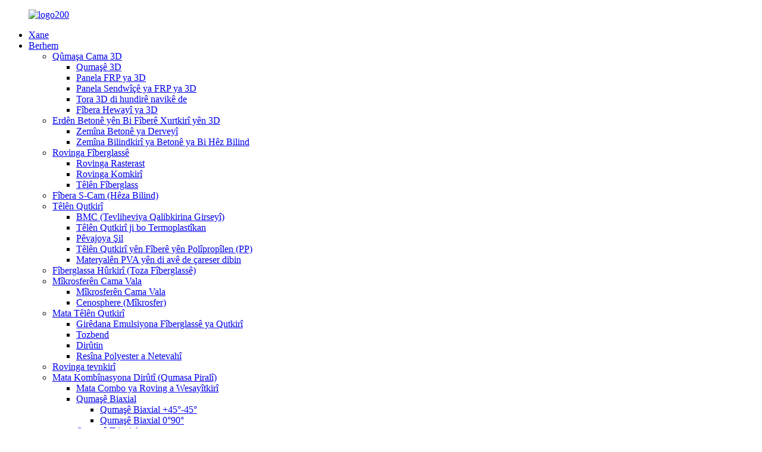

--- FILE ---
content_type: text/html
request_url: http://ku.fiberglassfiber.com/hollow-glass-microspheres/
body_size: 13909
content:
<!DOCTYPE html> <html dir="ltr" lang="ku"> <head> <meta charset="UTF-8"/> <!-- Google Tag Manager --> <script>(function(w,d,s,l,i){w[l]=w[l]||[];w[l].push({'gtm.start':
new Date().getTime(),event:'gtm.js'});var f=d.getElementsByTagName(s)[0],
j=d.createElement(s),dl=l!='dataLayer'?'&l='+l:'';j.async=true;j.src=
'https://www.googletagmanager.com/gtm.js?id='+i+dl;f.parentNode.insertBefore(j,f);
})(window,document,'script','dataLayer','GTM-MH4FS7W');</script> <!-- End Google Tag Manager -->   <meta http-equiv="Content-Type" content="text/html; charset=UTF-8" /> <title>Hilberîner û Pêşkêşkerên Mîkrosferên Cama Vala - Kargeha Mîkrosferên Cama Vala ya Çînê</title> <meta name="viewport" content="width=device-width,initial-scale=1,minimum-scale=1,maximum-scale=1,user-scalable=no"> <link rel="apple-touch-icon-precomposed" href=""> <meta name="format-detection" content="telephone=no"> <meta name="apple-mobile-web-app-capable" content="yes"> <meta name="apple-mobile-web-app-status-bar-style" content="black"> <link href="//cdn.globalso.com/fiberglassfiber/style/global/style0411.css" rel="stylesheet" onload="this.onload=null;this.rel='stylesheet'"> <link href="//cdn.globalso.com/fiberglassfiber/style/public/public.css" rel="stylesheet" onload="this.onload=null;this.rel='stylesheet'">  <link rel="shortcut icon" href="//cdn.globalso.com/fiberglassfiber/logo90.jpg" />  <meta name="description" content="Hilberîner, Kargeh, Dabînkerên Mîkrosferên Cama Vala ji Çînê, Hêvîdarim ku em dikarin bi hewildanên xwe di pêşerojê de bi we re pêşerojek bi heybettir biafirînin." /> <link href="//cdn.globalso.com/hide_search.css" rel="stylesheet"/><link href="//www.fiberglassfiber.com/style/ku.html.css" rel="stylesheet"/><link rel="alternate" hreflang="ku" href="https://ku.fiberglassfiber.com/" /><link rel="canonical" hreflang="ku" href="https://ku.fiberglassfiber.com/hollow-glass-microspheres/" /></head> <body> <!-- Google Tag Manager (noscript) --> <noscript><iframe src="https://www.googletagmanager.com/ns.html?id=GTM-MH4FS7W" height="0" width="0" style="display:none;visibility:hidden"></iframe></noscript> <!-- End Google Tag Manager (noscript) -->  <div class="container">     <!-- web_head start -->     <header class="index_web_head web_head">     <div class="head_layout layout">      <figure class="logo"><a href="/"> 			<img src="//cdn.globalso.com/fiberglassfiber/logo200.jpg" alt="logo200"> 			     </a></figure>       <nav class="nav_wrap">         <ul class="head_nav">                      <li><a href="/">Xane</a></li> <li class="current-menu-ancestor current-menu-parent"><a href="/products/">Berhem</a> <ul class="sub-menu"> 	<li><a href="/3d-glass-fabric/">Qûmaşa Cama 3D</a> 	<ul class="sub-menu"> 		<li><a href="/3d-fiberglass-woven-fabric-product/">Qumaşê 3D</a></li> 		<li><a href="/3d-frp-panel-with-resin-product/">Panela FRP ya 3D</a></li> 		<li><a href="/3d-frp-sandwich-panel-product/">Panela Sendwîçê ya FRP ya 3D</a></li> 		<li><a href="/3d-inside-core-product/">Tora 3D di hundirê navikê de</a></li> 		<li><a href="/3d-air-fiber/">Fîbera Hewayî ya 3D</a></li> 	</ul> </li> 	<li><a href="/3d-fiber-reinforced-concrete-floor/">Erdên Betonê yên Bi Fîberê Xurtkirî yên 3D</a> 	<ul class="sub-menu"> 		<li><a href="/outdoor-concrete-wood-floor/">Zemîna Betonê ya Derveyî</a></li> 		<li><a href="/high-strength-concrete-raised-floor/">Zemîna Bilindkirî ya Betonê ya Bi Hêz Bilind</a></li> 	</ul> </li> 	<li><a href="/fiberglass-roving/">Rovinga Fîberglassê</a> 	<ul class="sub-menu"> 		<li><a href="/direct-roving/">Rovinga Rasterast</a></li> 		<li><a href="/assembled-roving/">Rovinga Komkirî</a></li> 		<li><a href="/fiberglass-yarns/">Têlên Fîberglass</a></li> 	</ul> </li> 	<li><a href="/s-glass-fiberhigh-strength/">Fîbera S-Cam (Hêza Bilind)</a></li> 	<li><a href="/chopped-strands/">Têlên Qutkirî</a> 	<ul class="sub-menu"> 		<li><a href="/bmc-product/">BMC (Tevliheviya Qalibkirina Girseyî)</a></li> 		<li><a href="/thermoplastics-2-product/">Têlên Qutkirî ji bo Termoplastîkan</a></li> 		<li><a href="/wet-chopped-strands-product/">Pêvajoya Şil</a></li> 		<li><a href="/polypropylene%ef%bc%88pp%ef%bc%89fiber-chopped-strands/">Têlên Qutkirî yên Fîberê yên Polîpropîlen (PP)</a></li> 		<li><a href="/water-soluble-pva-naterials/">Materyalên PVA yên di avê de çareser dibin</a></li> 	</ul> </li> 	<li><a href="/milled-fiberglassfiberglass-powder/">Fîberglassa Hûrkirî (Toza Fîberglassê)</a></li> 	<li class="nav-current"><a href="/hollow-glass-microspheres/">Mîkrosferên Cama Vala</a> 	<ul class="sub-menu"> 		<li><a href="/hollow-glass-microspheres-product/">Mîkrosferên Cama Vala</a></li> 		<li><a href="/cenosphere-microsphere-product/">Cenosphere (Mîkrosfer)</a></li> 	</ul> </li> 	<li><a href="/chopped-strand-mat/">Mata Têlên Qutkirî</a> 	<ul class="sub-menu"> 		<li><a href="/emulsion-binder-product/">Girêdana Emulsiyona Fîberglassê ya Qutkirî</a></li> 		<li><a href="/fiberglass-chopped-strand-mat-powder-binder-product/">Tozbend</a></li> 		<li><a href="/e-glass-stitched-chopped-strand-mat-product/">Dirûtin</a></li> 		<li><a href="/unsaturated-polyester-resin/">Resîna Polyester a Netevahî</a></li> 	</ul> </li> 	<li><a href="/woven-roving/">Rovinga tevnkirî</a></li> 	<li><a href="/stitched-combo-matmultiaxial-fabric/">Mata Kombînasyona Dirûtî (Qumasa Piralî)</a> 	<ul class="sub-menu"> 		<li><a href="/woven-roving-combo-mat-product/">Mata Combo ya Roving a Wesayîtkirî</a></li> 		<li><a href="/biaxial-fabric/">Qumaşê Biaxial</a> 		<ul class="sub-menu"> 			<li><a href="/45-45-product/">Qumaşê Biaxial +45°-45°</a></li> 			<li><a href="/0-90-product/">Qumaşê Biaxial 0°90°</a></li> 		</ul> </li> 		<li><a href="/triaxial-fabric/">Qumaşê Triaxial</a> 		<ul class="sub-menu"> 			<li><a href="/longitudinal-triaxial-product/">Qimaşê Triaxial Dirêjahî Triaxial (0°+45°-45°)</a></li> 			<li><a href="/transverse-trixial-product/">Qimaşê Triaxial Transverse Trixial (+45°90°-45°)</a></li> 		</ul> </li> 		<li><a href="/quataxial-product/">Quartaxial(0°/+45°/90°/-45°)</a></li> 		<li><a href="/unidirectional-mat-product/">Qumaşê Yekalî</a></li> 		<li><a href="/pp-core-mat-stitched-combo-matmultiaxial-fabric/">Doşeka bingehîn a PP</a> 		<ul class="sub-menu"> 			<li><a href="/pp-core-mat-product/">Doşeka bingehîn a PP</a></li> 		</ul> </li> 	</ul> </li> 	<li><a href="/tissue-matveil/">Doşeka destmalan (Veil)</a> 	<ul class="sub-menu"> 		<li><a href="/fiberglass-roofing-tissue-mat-product/">Ban (Avênegir)</a></li> 		<li><a href="/fiberglass-surface-tissue-mat-product/">Rûberkirin</a></li> 		<li><a href="/fiberglass-pipe-wrapping-tissue-mat-product/">Pêçandina Boriyê (Dijî-Korozyonê)</a></li> 		<li><a href="/fiberglass-wall-covering-tissue-mat-product/">Mata tevnê ya dîwarê fîberglassê</a></li> 		<li><a href="/fiberglass-agm-battery-separator/">Veqetînera Bateriyê ya Fîberglass AGM</a></li> 	</ul> </li> 	<li><a href="/needled-mat/">Maça Derzîkirî</a></li> 	<li><a href="/basalt-fiber/">Fîbera Bazalt</a></li> 	<li><a href="/quartz-fiber/">Fîbera Quartz</a> 	<ul class="sub-menu"> 		<li><a href="/quartz-fiber-cloth/">Qumaşê Fîbera Quartz</a></li> 		<li><a href="/quartz-fiber-chopped-strands/">Têlên Quartz ên Quartz ên Quartzkirî</a></li> 		<li><a href="/quartz-needled-mat/">Mata Quartz a Derzîkirî</a></li> 		<li><a href="/quartz-fiber-yarn/">Rîşa Fîbera Quartz</a></li> 	</ul> </li> 	<li><a href="/activated-carbon-fiber/">Fîbera Karbonê ya Çalakkirî</a> 	<ul class="sub-menu"> 		<li><a href="/activated-carbon-fiber-felt-product/">Felt (Mat)</a></li> 		<li><a href="/active-carbon-fiber-fabric-product/">Qumaş (Qumaş)</a></li> 	</ul> </li> 	<li><a href="/special-carbon-fiber/">Fîbera Karbonê ya Taybet</a> 	<ul class="sub-menu"> 		<li><a href="/carbon-fiber-conductive-cloth/">Qumaşê Konduktîf ê Fîbera Karbonê</a></li> 		<li><a href="/carbon-felt/">Hestkirina Karbonê</a></li> 		<li><a href="/electrode-conductive-graphite-felt/">Grafîtê ya Elektrodê ya Conductive Felt</a></li> 		<li><a href="/conductive-carbon-paste/">Pasta Karbonê ya Konduktîf</a></li> 		<li><a href="/carbon-powder/">Toza Karbonê</a></li> 	</ul> </li> 	<li><a href="/carbon-aramid-fiber/">Fîbera Karbon û Aramîdê</a> 	<ul class="sub-menu"> 		<li><a href="/carbon-fiber/">Fîbera Karbonê</a></li> 		<li><a href="/aramid-fiber-carbon-aramid-fiber/">Fîbera Aramîdê</a></li> 	</ul> </li> 	<li><a href="/frp-products/">Berhemên FRP</a> 	<ul class="sub-menu"> 		<li><a href="/frp-rebaranchor/">Rebar/Lankerê FRP</a></li> 		<li><a href="/frp-panel-frp-products/">Panela FRP</a></li> 		<li><a href="/frp-door-product/">Deriyê FRP</a></li> 		<li><a href="/frp-sheet-product/">Pelê FRP</a></li> 	</ul> </li> 	<li><a href="/peek-polyether-ether-ketone-high-performance-polymers/">Polîmerên Performansa Bilind ên PEEK (Polîeter eter keton)</a></li> 	<li><a href="/silicon-dioxide-sio2/">Silîkon dîoksît (SiO2)</a> 	<ul class="sub-menu"> 		<li><a href="/precipitated-silica/">Silîkaya barîyayî</a></li> 		<li><a href="/fumed-silica/">Silîkaya dûmankirî</a></li> 	</ul> </li> 	<li><a href="/more-products/">Berhemên Zêdetir</a></li> </ul> </li> <li><a href="/news/">Nûçe</a></li> <li><a href="/about-us/">Çûna nava</a> <ul class="sub-menu"> 	<li><a href="/factory-tour/">Gera Kargehê</a></li> 	<li><a href="/workshop/">Kargeh</a></li> 	<li><a href="/certificate/">Şehade</a></li> 	<li><a href="/exhibition/">Pêşkêşî</a></li> </ul> </li> <li><a href="/contact-us/">Paqij bûn</a></li> <li><a href="/blog/">Blog</a> <ul class="sub-menu"> 	<li><a href="/blog_catalog/sales-deals/">Firotin û Pêşniyar</a></li> 	<li><a href="/blog_catalog/fashion/">Mode</a></li> 	<li><a href="/blog_catalog/our-story/">Çîroka me</a></li> </ul> </li> <li><a href="/video/">Vîdyo</a></li>         </ul>       </nav>              <figure class="shopping"><a href="https://store.fiberglassfiber.com/"> 			<img src="//cdn.globalso.com/fiberglassfiber/shopify.png" alt="shopify"> 			     </a></figure>              <div class="header_right">         <div id="btn-search" class="btn--search"></div>         <!--change-language--> <div class="change-language ensemble">   <div class="change-language-info">     <div class="change-language-title medium-title">        <div class="language-flag language-flag-en"><a href="https://www.fiberglassfiber.com/"><b class="country-flag"></b><span>English</span> </a></div>        <b class="language-icon"></b>      </div> 	<div class="change-language-cont sub-content">         <div class="empty"></div>     </div>   </div> </div> <!--theme260-->   <!--theme260-->           <!--change-language theme437-->        </div>     </div>   </header><!-- sys_sub_head -->     <section class="sys_sub_head">             <div class="head_bn_item"><img src="//cdn.globalso.com/fiberglassfiber/page_banner.jpg" alt=""></div>         <section class="path_bar layout">       <ul>         <li> <a itemprop="breadcrumb" href="/">Xane</a></li><li> <a itemprop="breadcrumb" href="/products/" title="Products">Berhem</a> </li><li> <a href="#">Mîkrosferên Cama Vala</a></li>       </ul>       <h1 class="pagnation_title">berhem</h1>     </section>   </section>  <section class="web_main page_main">   <div class="layout">     <aside class="aside">   <section class="aside-wrap">     <section class="side-widget">     <div class="side-tit-bar">         <h2 class="side-tit">Kategorî</h2>     </div>     <ul class="side-cate">       <li><a href="/3d-glass-fabric/">Qûmaşa Cama 3D</a> <ul class="sub-menu"> 	<li><a href="/3d-fiberglass-woven-fabric-product/">Qumaşê 3D</a></li> 	<li><a href="/3d-frp-panel-with-resin-product/">Panela FRP ya 3D</a></li> 	<li><a href="/3d-frp-sandwich-panel-product/">Panela Sendwîçê ya FRP ya 3D</a></li> 	<li><a href="/3d-inside-core-product/">Tora 3D di hundirê navikê de</a></li> 	<li><a href="/3d-air-fiber/">Fîbera Hewayî ya 3D</a></li> </ul> </li> <li><a href="/3d-fiber-reinforced-concrete-floor/">Erdên Betonê yên Bi Fîberê Xurtkirî yên 3D</a> <ul class="sub-menu"> 	<li><a href="/outdoor-concrete-wood-floor/">Zemîna Betonê ya Derveyî</a></li> 	<li><a href="/high-strength-concrete-raised-floor/">Zemîna Bilindkirî ya Betonê ya Bi Hêz Bilind</a></li> </ul> </li> <li><a href="/fiberglass-roving/">Rovinga Fîberglassê</a> <ul class="sub-menu"> 	<li><a href="/direct-roving/">Rovinga Rasterast</a></li> 	<li><a href="/assembled-roving/">Rovinga Komkirî</a></li> 	<li><a href="/fiberglass-yarns/">Têlên Fîberglass</a></li> </ul> </li> <li><a href="/s-glass-fiberhigh-strength/">Fîbera S-Cam (Hêza Bilind)</a></li> <li><a href="/chopped-strands/">Têlên Qutkirî</a> <ul class="sub-menu"> 	<li><a href="/bmc-product/">BMC (Tevliheviya Qalibkirina Girseyî)</a></li> 	<li><a href="/thermoplastics-2-product/">Têlên Qutkirî ji bo Termoplastîkan</a></li> 	<li><a href="/wet-chopped-strands-product/">Pêvajoya Şil</a></li> 	<li><a href="/polypropylene%ef%bc%88pp%ef%bc%89fiber-chopped-strands/">Têlên Qutkirî yên Fîberê yên Polîpropîlen (PP)</a></li> 	<li><a href="/water-soluble-pva-naterials/">Materyalên PVA yên di avê de çareser dibin</a></li> </ul> </li> <li><a href="/milled-fibeglass-product/">Fîberglassa Hûrkirî (Toza Fîberglassê)</a></li> <li class="nav-current"><a href="/hollow-glass-microspheres/">Mîkrosferên Cama Vala</a> <ul class="sub-menu"> 	<li><a href="/hollow-glass-microspheres-product/">Mîkrosferên Cama Vala</a></li> 	<li><a href="/cenosphere-microsphere-product/">Cenosphere (Mîkrosfer)</a></li> </ul> </li> <li><a href="/chopped-strand-mat/">Mata Têlên Qutkirî</a> <ul class="sub-menu"> 	<li><a href="/emulsion-binder-product/">Girêdana Emulsiyona Fîberglassê ya Qutkirî</a></li> 	<li><a href="/fiberglass-chopped-strand-mat-powder-binder-product/">Tozbend</a></li> 	<li><a href="/e-glass-stitched-chopped-strand-mat-product/">Dirûtin</a></li> 	<li><a href="/unsaturated-polyester-resin/">Resîna Polyester a Netevahî</a></li> </ul> </li> <li><a href="/woven-roving/">Rovinga tevnkirî</a></li> <li><a href="/stitched-combo-matmultiaxial-fabric/">Mata Kombînasyona Dirûtî (Qumasa Piralî)</a> <ul class="sub-menu"> 	<li><a href="/woven-roving-combo-mat-product/">Mata Combo ya Roving a Wesayîtkirî</a></li> 	<li><a href="/biaxial-fabric/">Qumaşê Biaxial</a> 	<ul class="sub-menu"> 		<li><a href="/45-45-product/">Qumaşê Biaxial +45°-45°</a></li> 		<li><a href="/0-90-product/">Qumaşê Biaxial 0°90°</a></li> 	</ul> </li> 	<li><a href="/triaxial-fabric/">Qumaşê Triaxial</a> 	<ul class="sub-menu"> 		<li><a href="/longitudinal-triaxial-product/">Qimaşê Triaxial Dirêjahî Triaxial (0°+45°-45°)</a></li> 		<li><a href="/transverse-trixial-product/">Qimaşê Triaxial Transverse Trixial (+45°90°-45°)</a></li> 	</ul> </li> 	<li><a href="/quataxial-product/">Quartaxial(0°/+45°/90°/-45°)</a></li> 	<li><a href="/unidirectional-mat-product/">Qumaşê Yekalî</a></li> 	<li><a href="/pp-core-mat-stitched-combo-matmultiaxial-fabric/">Doşeka bingehîn a PP</a></li> </ul> </li> <li><a href="/tissue-matveil/">Doşeka destmalan (Veil)</a> <ul class="sub-menu"> 	<li><a href="/fiberglass-roofing-tissue-mat-product/">Ban (Avênegir)</a></li> 	<li><a href="/fiberglass-surface-tissue-mat-product/">Rûberkirin</a> 	<ul class="sub-menu"> 		<li><a href="/2021-wholesale-price-fiberglass-tissue-mat-fiberglass-surface-tissue-mat-beihai-fiberglass-product/">Bihayê firotanê ya 2021-an Doşeka Destmalê ya Fîberglassê - Doşeka Destmalê ya Rûyê Fîberglassê - Beihai Fiberglass</a></li> 	</ul> </li> 	<li><a href="/fiberglass-pipe-wrapping-tissue-mat-product/">Pêçandina Boriyê (Dijî-Korozyonê)</a></li> 	<li><a href="/fiberglass-wall-covering-tissue-mat-product/">Pêçandina Dîwaran (Berxwedana Şikestinan)</a></li> 	<li><a href="/fiberglass-agm-battery-separator/">Veqetînera Bateriyê ya Fîberglass AGM</a></li> </ul> </li> <li><a href="/needled-mat/">Maça Derzîkirî</a></li> <li><a href="/basalt-fiber/">Fîbera Bazalt</a></li> <li><a href="/quartz-fiber/">Fîbera Quartz</a> <ul class="sub-menu"> 	<li><a href="/quartz-fiber-cloth/">Qumaşê Fîbera Quartz</a></li> 	<li><a href="/quartz-fiber-chopped-strands/">Têlên Quartz ên Quartz ên Quartzkirî</a></li> 	<li><a href="/quartz-needled-mat/">Mata Quartz a Derzîkirî</a></li> 	<li><a href="/quartz-fiber-yarn/">Rîşa Fîbera Quartz</a></li> </ul> </li> <li><a href="/activated-carbon-fiber/">Fîbera Karbonê ya Çalakkirî</a> <ul class="sub-menu"> 	<li><a href="/activated-carbon-fiber-felt-product/">Felt (Mat)</a></li> 	<li><a href="/active-carbon-fiber-fabric-product/">Qumaş (Qumaş)</a></li> </ul> </li> <li><a href="/special-carbon-fiber/">Fîbera Karbonê ya Taybet</a> <ul class="sub-menu"> 	<li><a href="/carbon-fiber-conductive-cloth/">Qumaşê Konduktîf ê Fîbera Karbonê</a></li> 	<li><a href="/carbon-felt/">Hestkirina Karbonê</a></li> 	<li><a href="/electrode-conductive-graphite-felt/">Grafîtê ya Elektrodê ya Conductive Felt</a></li> 	<li><a href="/conductive-carbon-paste/">Pasta Karbonê ya Konduktîf</a></li> 	<li><a href="/carbon-powder/">Toza Karbonê</a></li> </ul> </li> <li><a href="/carbon-aramid-fiber/">Fîbera Karbon û Aramîdê</a> <ul class="sub-menu"> 	<li><a href="/carbon-fiber/">Fîbera Karbonê</a></li> 	<li><a href="/aramid-fiber-carbon-aramid-fiber/">Fîbera Aramîdê</a></li> </ul> </li> <li><a href="/frp-products/">Berhemên FRP</a> <ul class="sub-menu"> 	<li><a href="/frp-rebaranchor/">Rebar/Lankerê FRP</a></li> 	<li><a href="/frp-panel-frp-products/">Panela FRP</a></li> 	<li><a href="/frp-door-product/">Deriyê FRP</a></li> 	<li><a href="/frp-sheet-product/">Pelê FRP</a></li> </ul> </li> <li><a href="/peek-polyether-ether-ketone-high-performance-polymers/">Polîmerên Performansa Bilind ên PEEK (Polîeter eter keton)</a></li> <li><a href="/silicon-dioxide-sio2/">Silîkon dîoksît (SiO2)</a> <ul class="sub-menu"> 	<li><a href="/precipitated-silica/">Silîkaya barîyayî</a></li> 	<li><a href="/fumed-silica/">Silîkaya dûmankirî</a></li> </ul> </li> <li><a href="/more-products/">Berhemên Zêdetir</a></li>     </ul>   </section>   <div class="side-widget"> 	 <div class="side-product-items">               <div class="items_content">                <div class="side_slider">                     <ul class="swiper-wrapper"> 				                   <li class="swiper-slide gm-sep side_product_item">                     <figure > <a href="/e-glass-stitched-mat-fiberglass-cloth-45-degree-biaxial-fiber-glass-fabric-for-building-material-product/" class="item-img"><img src="//cdn.globalso.com/fiberglassfiber/双轴向+45-45-300x300.jpg" alt="E-Glass Dirûtkirî Mat Fiberglass Cloth +/- 45 Deg ..."></a>                       <figcaption>                         <h3 class="item_title"><a href="/e-glass-stitched-mat-fiberglass-cloth-45-degree-biaxial-fiber-glass-fabric-for-building-material-product/">Fîbergên Matê yên Dirûtî yên E-Glass...</a></h3>                        </figcaption>                     </figure> 					</li> 					                   <li class="swiper-slide gm-sep side_product_item">                     <figure > <a href="/4704-product/" class="item-img"><img src="//cdn.globalso.com/fiberglassfiber/Fiberglass-Yarn-059-300x300.jpg" alt="Fîberglass Yekane Yarn"></a>                       <figcaption>                         <h3 class="item_title"><a href="/4704-product/">Fîberglass Yekane Yarn</a></h3>                        </figcaption>                     </figure> 					</li> 					                   <li class="swiper-slide gm-sep side_product_item">                     <figure > <a href="/3d-fiberglass-woven-fabric-product/" class="item-img"><img src="//cdn.globalso.com/fiberglassfiber/d0d5480b-300x300.jpg" alt="Qumaşê Fiberglassê yê 3D"></a>                       <figcaption>                         <h3 class="item_title"><a href="/3d-fiberglass-woven-fabric-product/">Qumaşê Fiberglassê yê 3D</a></h3>                        </figcaption>                     </figure> 					</li> 					                   <li class="swiper-slide gm-sep side_product_item">                     <figure > <a href="/panel-roving-product/" class="item-img"><img src="//cdn.globalso.com/fiberglassfiber/6-Panel-1-300x300.jpg" alt="Panela E-cam a Komkirî Roving"></a>                       <figcaption>                         <h3 class="item_title"><a href="/panel-roving-product/">Panela E-cam a Komkirî Roving</a></h3>                        </figcaption>                     </figure> 					</li> 					                   <li class="swiper-slide gm-sep side_product_item">                     <figure > <a href="/wet-chopped-strands-product/" class="item-img"><img src="//cdn.globalso.com/fiberglassfiber/Wet-CS-1-300x300.jpg" alt="Têlên Şil ên Qutkirî"></a>                       <figcaption>                         <h3 class="item_title"><a href="/wet-chopped-strands-product/">Têlên Şil ên Qutkirî</a></h3>                        </figcaption>                     </figure> 					</li> 					                </ul> 				 </div>                 <div class="btn-prev"></div>                 <div class="btn-next"></div>               </div>             </div>    </div>           </section> </aside>    <section class="main">       <div class="product-list">                                               <ul class="product_list_items">    <li class="product_list_item">             <figure>               <span class="item_img"><img src="//cdn.globalso.com/fiberglassfiber/5d12b2b2.jpg" alt="Cenosphere (Mîkrosfer)"><a href="/cenosphere-microsphere-product/" title="Cenosphere (Microsphere)"></a> </span>               <figcaption> 			  <div class="item_information">                      <h3 class="item_title"><a href="/cenosphere-microsphere-product/" title="Cenosphere (Microsphere)">Cenosphere (Mîkrosfer)</a></h3>                 <div class="item_info">1. Gogeke vala ya xwelîya firîyayî ku dikare li ser avê biherike.<br />٢. Rengê wê gewr-spî ye, dîwarên wê tenik û vala ne, giraniya wê sivik e, giraniya wê 250-450kg/m3 ye, û mezinahiya perçeyan nêzîkî 0,1 mm ye.<br />3. Bi awayekî berfireh di hilberîna castable giraniya sivik û sondajên petrolê û di pîşesaziyên cûda de tê bikar anîn.</div>                 </div>                 <div class="product_btns">                   <a href="javascript:" class="priduct_btn_inquiry add_email12">pirs</a><a href="/cenosphere-microsphere-product/" class="priduct_btn_detail">hûrî</a>                 </div>               </figcaption>             </figure>           </li>    <li class="product_list_item">             <figure>               <span class="item_img"><img src="//cdn.globalso.com/fiberglassfiber/87ab36e9.jpg" alt="Mîkrosferên Cama Vala"><a href="/hollow-glass-microspheres-product/" title="Hollow Glass Microspheres"></a> </span>               <figcaption> 			  <div class="item_information">                      <h3 class="item_title"><a href="/hollow-glass-microspheres-product/" title="Hollow Glass Microspheres">Mîkrosferên Cama Vala</a></h3>                 <div class="item_info">1. Toza ne-metalîk a neorganîk a pir sivik bi şiklên "gul-hilgir" ên vala,<br />2. Cureyek nû ya materyalê sivik ê performansa bilind û bi berfirehî tê bikar anîn</div>                 </div>                 <div class="product_btns">                   <a href="javascript:" class="priduct_btn_inquiry add_email12">pirs</a><a href="/hollow-glass-microspheres-product/" class="priduct_btn_detail">hûrî</a>                 </div>               </figcaption>             </figure>           </li>          </ul>          <div class="page_bar">         <div class="pages"></div>       </div>       </div>            </section>   </div> </section>   <!-- web_footer start -->     <footer class="web_footer">     <div class="layout">       <div class="foor_service">         <div class="foot_item foot_contact_item wow fadeInLeftA" data-wow-delay=".9s" data-wow-duration=".8s">           <div class="foot_cont">             <div class="foot_logo">		<img src="//cdn.globalso.com/fiberglassfiber/fd0ca768.jpg" alt="1606"> </div>              <ul class="foot_contact">                    <li class="foot_address"><label>navnîşan</label><span>Çîn Beihai Fiberglass Co., Ltd.</span></li>                          <li class="foot_phone"><label>telefon</label><a href="tel:0086-(0)792-8322300">0086-(0)792-8322300</a></li>                             <li class="foot_email"><label>E-NAME</label><a href="mailto:sales@fiberglassfiber.com">sales@fiberglassfiber.com</a></li>            </ul>            </div>         </div>         <div class="foot_item foot_nav_item wow fadeInLeftA" data-wow-delay=".7s" data-wow-duration=".8s">           <h2 class="fot_tit">berhem</h2>           <ul> <li><a href="/3d-glass-fabric/">Qûmaşa Cama 3D</a></li> <li><a href="/fiberglass-roving/">Rovinga Fîberglassê</a></li> <li><a href="/chopped-strands/">Têlên Qutkirî</a></li> <li><a href="/milled-fiberglassfiberglass-powder/">Fîberglassa Hûrkirî (Toza Fîberglassê)</a></li> <li class="nav-current"><a href="/hollow-glass-microspheres/">Mîkrosferên Cama Vala</a></li> <li><a href="/chopped-strand-mat/">Mata Têlên Qutkirî</a></li> <li><a href="/woven-roving/">Rovinga tevnkirî</a></li>           </ul>         </div>               <div class="foot_item foot_nav_item  wow fadeInLeftA" data-wow-delay=".7s" data-wow-duration=".8s">           <h2 class="fot_tit">nûçe</h2>           <ul> <li><a href="/stitched-combo-matmultiaxial-fabric/">Mata Kombînasyona Dirûtî (Qumasa Piralî)</a></li> <li><a href="/tissue-matveil/">Doşeka destmalan (Veil)</a></li> <li><a href="/needled-mat/">Maça Derzîkirî</a></li> <li><a href="/s-glass-fiberhigh-strength/">Fîbera S-Cam (Hêza Bilind)</a></li> <li><a href="/basalt-fiber/">Fîbera Bazalt</a></li> <li><a href="/activated-carbon-fiber/">Fîbera Karbonê ya Çalakkirî</a></li> <li><a href="/frp-products/">Berhemên FRP</a></li>           </ul>         </div>         <div class="foot_item foot_inquiry_item  wow fadeInLeftA" data-wow-delay=".7s" data-wow-duration=".8s">     <ul class="head_sns">  		<li><a target="_blank" href="https://www.facebook.com/China-Beihai-Fiberglass-CoLtd-1549315105146248"><img src="//cdn.globalso.com/fiberglassfiber/412f3928.png" alt="sns01"></a></li> 			<li><a target="_blank" href="https://twitter.com/beihaicomposite"><img src="//cdn.globalso.com/fiberglassfiber/a3f91cf3.png" alt="sns03"></a></li> 			<li><a target="_blank" href="https://www.youtube.com/channel/UCNRET8k8IidX6KBZRhIiCoA"><img src="//cdn.globalso.com/fiberglassfiber/400f8e40.png" alt="sns04"></a></li> 			<li><a target="_blank" href="http://www.linkedin.com/company/13586323"><img src="//cdn.globalso.com/fiberglassfiber/a3f91cf31.png" alt="sns03"></a></li> 	 </ul>           <div class="foot_inquiry_desc">Ji bo pirsên di derbarê hilber an jî lîsteya bihayên me de, ji kerema xwe e-nameya xwe ji me re bihêlin û em ê di nav 24 demjimêran de bi we re têkilî daynin.</div>            <a href="javascript:" class="inquiry_btn">Lêpirsîna Ji Bo Lîsteya Bihayan</a>          </div>        </div>     </div> <div class="copyright wow fadeInLeftA" data-wow-delay="1.2s" data-wow-duration=".8s">© Mafê Kopîkirinê - 2005-2023: Hemû Maf Parastî ne.<script type="text/javascript" src="//www.globalso.site/livechat.js"></script>		<a href="/featured/">Berhemên Germ</a> - <a href="/sitemap.xml">Nexşeya Malperê</a> - <a href="https://blog.fiberglassfiber.com/">Bloga Sereke</a>  - <a href="/privacy-policy/">Siyaseta Taybetîtiyê</a> <br><a href='/e-glass-woven-roving/' title='E Glass Woven Roving'>Rovinga E Cama Wendî</a>,  <a href='/3d-e-glass-fabric/' title='3d E Glass Fabric'>Qûmaşa Cama 3d E</a>,  <a href='/e-glass-roving/' title='E-Glass Roving'>E-Glass Roving</a>,  <a href='/e-glass-fiber-roving/' title='E-Glass Fiber Roving'>Rovinga Fîbera E-Glass</a>,  <a href='/fiberglass/' title='Fiberglass'>Cama mûyikî</a>,  <a href='/e-glass-fiber/' title='E Glass Fiber'>Fîbera Cama E</a>, 		 	</div> 	</footer>     <!--// web_footer end -->    </div>    <!--// container end --> <!--<aside class="scrollsidebar" id="scrollsidebar">--> <!--  <div class="side_content">--> <!--    <div class="side_list">--> <!--      <header class="hd"><img src="//cdn.globalso.com/title_pic.png" alt="Online Inuiry"/></header>--> <!--      <div class="cont">--> <!--        <li><a class="email" href="javascript:" onclick="showMsgPop();">Send Email</a></li>--> <!--                        <li><a target="_blank" class="skype" href="skype:cnbeihaicn?chat">cnbeihaicn</a></li>-->                                 <!--<li class="ww">-->         <!--  <a style="display:inline-block;font-weight:bold;text-align:center;text-decoration:none;" title="Hi, how can I help you?" href="http://amos.alicdn.com/msg.aw?v=2&amp;uid=cn200916033&amp;site=enaliint&amp;s=24&amp;charset=UTF-8" target="_blank" data-uid="cn200916033"><img style="border:none;vertical-align:middle;margin-right:5px;" src="http://amos.alicdn.com/online.aw?v=2&amp;uid=cn200916033&amp;site=enaliint&amp;s=21&amp;charset=UTF-8" alt="Hi, how can I help you?"><span style="font-weight:bold;">William</span></a>-->         <!--</li>--> <!--                <li><a class="lianxi_whatsapp" href="https://api.whatsapp.com/send?phone=008613923881139">8613923881139</a></li>-->   <!--<li><a class="lianxi_whatsapp2" href="https://api.whatsapp.com/send?phone=008618007928831">8618007928831</a></li>--> <!--      </div>-->       		  <!--                  <div class="side_title"><a  class="close_btn"><span>x</span></a></div>--> <!--    </div>--> <!--  </div>--> <!--  <div class="show_btn"></div>--> <!--</aside>-->    <ul class="right_nav">      <li>          <div class="iconBox oln_ser">               <img src='https://cdn.globalso.com/fiberglassfiber/style/global/img/demo/tel.png'>             <h4>Telefon</h4>          </div>          <div class="hideBox">             <div class="hb">                <h5>Tel</h5>                <div class="fonttalk">                     <p><a href="tel:8618007928831">0086-18007928831</a></p></div>                <div class="fonttalk">                                     </div>             </div>          </div>       </li>      <li>          <div class="iconBox oln_ser">               <img src='https://cdn.globalso.com/fiberglassfiber/style/global/img/demo/email.png'>             <h4>E-name</h4>          </div>          <div class="hideBox">             <div class="hb">                <h5>E-name</h5>                <div class="fonttalk">                    <p><a href="mailto:sales@fiberglassfiber.com">sales@fiberglassfiber.com</a></p>                </div>                <div class="fonttalk">                                     </div>             </div>          </div>       </li>                <li>          <div class="iconBox">             <img src='https://cdn.globalso.com/fiberglassfiber/style/global/img/demo/whatsapp.png'>             <h4>Whatsapp</h4>          </div>          <div class="hideBox">            <div class="hb">                <h5>Whatsapp</h5>                <div class="fonttalk">                     <p><a href="https://api.whatsapp.com/send?phone=8618007928831">8618007928831</a></p>                </div>                <div class="fonttalk">                                     </div>             </div>          </div>       </li>                           <!--<li>-->     <!--     <div class="iconBox">-->     <!--        <img src='https://cdn.globalso.com/fiberglassfiber/style/global/img/demo/weixing.png'>-->     <!--        <h4>WeChat</h4>-->     <!--     </div>-->     <!--     <div class="hideBox">-->     <!--        <div class="hb">-->                <!--<h5>Judy</h5>-->     <!--                                <img src="https://cdn.globalso.com/fiberglassfiber/style/global/img/demo/weixin.png" alt="weixin">-->     <!--                        </div>-->      <!--     </div>-->     <!--  </li>-->  <!--------------TOP按钮------------------>     <li>          <div class="iconBox top">              <img src='https://cdn.globalso.com/fiberglassfiber/style/global/img/demo/top.png'>             <h4>Kop</h4>          </div>     </li>     </ul>  <div class="inquiry-pop-bd">   <div class="inquiry-pop"> <i class="ico-close-pop" onclick="hideMsgPop();"></i>     <script type="text/javascript" src="//www.globalso.site/form.js"></script>   </div> </div> </div>  <div class="web-search"> <b id="btn-search-close" class="btn--search-close"></b>   <div style=" width:100%">     <div class="head-search">      <form action="/search.php" method="get">         <input class="search-ipt" name="s" placeholder="Start Typing..." /> 		<input type="hidden" name="cat" value="490"/>         <input class="search-btn" type="submit" />         <span class="search-attr">Ji bo lêgerînê Enter bikirtînin an jî ji bo girtinê ESC bikirtînin</span>       </form>     </div>   </div> </div>     <script type="text/javascript" src="//cdn.globalso.com/fiberglassfiber/style/global/js/jquery.min.js"></script>  <script type="text/javascript" src="//cdn.globalso.com/fiberglassfiber/style/global/js/common0411.js"></script> <script type="text/javascript" src="//cdn.globalso.com/fiberglassfiber/style/public/public.js"></script>  <!--[if lt IE 9]> <script src="//cdn.globalso.com/fiberglassfiber/style/global/js/html5.js"></script> <![endif]-->     <script>
function getCookie(name) {
    var arg = name + "=";
    var alen = arg.length;
    var clen = document.cookie.length;
    var i = 0;
    while (i < clen) {
        var j = i + alen;
        if (document.cookie.substring(i, j) == arg) return getCookieVal(j);
        i = document.cookie.indexOf(" ", i) + 1;
        if (i == 0) break;
    }
    return null;
}
function setCookie(name, value) {
    var expDate = new Date();
    var argv = setCookie.arguments;
    var argc = setCookie.arguments.length;
    var expires = (argc > 2) ? argv[2] : null;
    var path = (argc > 3) ? argv[3] : null;
    var domain = (argc > 4) ? argv[4] : null;
    var secure = (argc > 5) ? argv[5] : false;
    if (expires != null) {
        expDate.setTime(expDate.getTime() + expires);
    }
    document.cookie = name + "=" + escape(value) + ((expires == null) ? "": ("; expires=" + expDate.toUTCString())) + ((path == null) ? "": ("; path=" + path)) + ((domain == null) ? "": ("; domain=" + domain)) + ((secure == true) ? "; secure": "");
}
function getCookieVal(offset) {
    var endstr = document.cookie.indexOf(";", offset);
    if (endstr == -1) endstr = document.cookie.length;
    return unescape(document.cookie.substring(offset, endstr));
}
 
var firstshow = 0;
var cfstatshowcookie = getCookie('easyiit_stats');
if (cfstatshowcookie != 1) {
    a = new Date();
    h = a.getHours();
    m = a.getMinutes();
    s = a.getSeconds();
    sparetime = 1000 * 60 * 60 * 24 * 1 - (h * 3600 + m * 60 + s) * 1000 - 1;
    setCookie('easyiit_stats', 1, sparetime, '/');
    firstshow = 1;
}
if (!navigator.cookieEnabled) {
    firstshow = 0;
}
var referrer = escape(document.referrer);
var currweb = escape(location.href);
var screenwidth = screen.width;
var screenheight = screen.height;
var screencolordepth = screen.colorDepth;
$(function($){
   $.post("https://www.fiberglassfiber.com/statistic.php", { action:'stats_init', assort:0, referrer:referrer, currweb:currweb , firstshow:firstshow ,screenwidth:screenwidth, screenheight: screenheight, screencolordepth: screencolordepth, ranstr: Math.random()},function(data){}, "json");	
});
</script>  <!--Start of Tawk.to Script--> <!--<script type="text/javascript">-->
<!--var Tawk_API=Tawk_API||{}, Tawk_LoadStart=new Date();-->
<!--(function(){-->
<!--var s1=document.createElement("script"),s0=document.getElementsByTagName("script")[0];-->
<!--s1.async=true;-->
<!--s1.src='https://embed.tawk.to/606bc5f2067c2605c0bf841b/1f2ifs8d4';-->
<!--s1.charset='UTF-8';-->
<!--s1.setAttribute('crossorigin','*');-->
<!--s0.parentNode.insertBefore(s1,s0);-->
<!--})();-->
<!--</script>--> <!--End of Tawk.to Script--> <script type="text/javascript">

if(typeof jQuery == 'undefined' || typeof jQuery.fn.on == 'undefined') {
	document.write('<script src="https://www.fiberglassfiber.com/wp-content/plugins/bb-plugin/js/jquery.js"><\/script>');
	document.write('<script src="https://www.fiberglassfiber.com/wp-content/plugins/bb-plugin/js/jquery.migrate.min.js"><\/script>');
}

</script><ul class="prisna-wp-translate-seo" id="prisna-translator-seo"><li class="language-flag language-flag-en"><a href="https://www.fiberglassfiber.com/hollow-glass-microspheres/" title="English" target="_blank"><b class="country-flag"></b><span>English</span></a></li><li class="language-flag language-flag-fr"><a href="http://fr.fiberglassfiber.com/hollow-glass-microspheres/" title="French" target="_blank"><b class="country-flag"></b><span>French</span></a></li><li class="language-flag language-flag-de"><a href="http://de.fiberglassfiber.com/hollow-glass-microspheres/" title="German" target="_blank"><b class="country-flag"></b><span>German</span></a></li><li class="language-flag language-flag-pt"><a href="http://pt.fiberglassfiber.com/hollow-glass-microspheres/" title="Portuguese" target="_blank"><b class="country-flag"></b><span>Portuguese</span></a></li><li class="language-flag language-flag-es"><a href="http://es.fiberglassfiber.com/hollow-glass-microspheres/" title="Spanish" target="_blank"><b class="country-flag"></b><span>Spanish</span></a></li><li class="language-flag language-flag-ru"><a href="http://ru.fiberglassfiber.com/hollow-glass-microspheres/" title="Russian" target="_blank"><b class="country-flag"></b><span>Russian</span></a></li><li class="language-flag language-flag-ja"><a href="http://ja.fiberglassfiber.com/hollow-glass-microspheres/" title="Japanese" target="_blank"><b class="country-flag"></b><span>Japanese</span></a></li><li class="language-flag language-flag-ko"><a href="http://ko.fiberglassfiber.com/hollow-glass-microspheres/" title="Korean" target="_blank"><b class="country-flag"></b><span>Korean</span></a></li><li class="language-flag language-flag-ar"><a href="http://ar.fiberglassfiber.com/hollow-glass-microspheres/" title="Arabic" target="_blank"><b class="country-flag"></b><span>Arabic</span></a></li><li class="language-flag language-flag-ga"><a href="http://ga.fiberglassfiber.com/hollow-glass-microspheres/" title="Irish" target="_blank"><b class="country-flag"></b><span>Irish</span></a></li><li class="language-flag language-flag-el"><a href="http://el.fiberglassfiber.com/hollow-glass-microspheres/" title="Greek" target="_blank"><b class="country-flag"></b><span>Greek</span></a></li><li class="language-flag language-flag-tr"><a href="http://tr.fiberglassfiber.com/hollow-glass-microspheres/" title="Turkish" target="_blank"><b class="country-flag"></b><span>Turkish</span></a></li><li class="language-flag language-flag-it"><a href="http://it.fiberglassfiber.com/hollow-glass-microspheres/" title="Italian" target="_blank"><b class="country-flag"></b><span>Italian</span></a></li><li class="language-flag language-flag-da"><a href="http://da.fiberglassfiber.com/hollow-glass-microspheres/" title="Danish" target="_blank"><b class="country-flag"></b><span>Danish</span></a></li><li class="language-flag language-flag-ro"><a href="http://ro.fiberglassfiber.com/hollow-glass-microspheres/" title="Romanian" target="_blank"><b class="country-flag"></b><span>Romanian</span></a></li><li class="language-flag language-flag-id"><a href="http://id.fiberglassfiber.com/hollow-glass-microspheres/" title="Indonesian" target="_blank"><b class="country-flag"></b><span>Indonesian</span></a></li><li class="language-flag language-flag-cs"><a href="http://cs.fiberglassfiber.com/hollow-glass-microspheres/" title="Czech" target="_blank"><b class="country-flag"></b><span>Czech</span></a></li><li class="language-flag language-flag-af"><a href="http://af.fiberglassfiber.com/hollow-glass-microspheres/" title="Afrikaans" target="_blank"><b class="country-flag"></b><span>Afrikaans</span></a></li><li class="language-flag language-flag-sv"><a href="http://sv.fiberglassfiber.com/hollow-glass-microspheres/" title="Swedish" target="_blank"><b class="country-flag"></b><span>Swedish</span></a></li><li class="language-flag language-flag-pl"><a href="http://pl.fiberglassfiber.com/hollow-glass-microspheres/" title="Polish" target="_blank"><b class="country-flag"></b><span>Polish</span></a></li><li class="language-flag language-flag-eu"><a href="http://eu.fiberglassfiber.com/hollow-glass-microspheres/" title="Basque" target="_blank"><b class="country-flag"></b><span>Basque</span></a></li><li class="language-flag language-flag-ca"><a href="http://ca.fiberglassfiber.com/hollow-glass-microspheres/" title="Catalan" target="_blank"><b class="country-flag"></b><span>Catalan</span></a></li><li class="language-flag language-flag-eo"><a href="http://eo.fiberglassfiber.com/hollow-glass-microspheres/" title="Esperanto" target="_blank"><b class="country-flag"></b><span>Esperanto</span></a></li><li class="language-flag language-flag-hi"><a href="http://hi.fiberglassfiber.com/hollow-glass-microspheres/" title="Hindi" target="_blank"><b class="country-flag"></b><span>Hindi</span></a></li><li class="language-flag language-flag-lo"><a href="http://lo.fiberglassfiber.com/hollow-glass-microspheres/" title="Lao" target="_blank"><b class="country-flag"></b><span>Lao</span></a></li><li class="language-flag language-flag-sq"><a href="http://sq.fiberglassfiber.com/hollow-glass-microspheres/" title="Albanian" target="_blank"><b class="country-flag"></b><span>Albanian</span></a></li><li class="language-flag language-flag-am"><a href="http://am.fiberglassfiber.com/hollow-glass-microspheres/" title="Amharic" target="_blank"><b class="country-flag"></b><span>Amharic</span></a></li><li class="language-flag language-flag-hy"><a href="http://hy.fiberglassfiber.com/hollow-glass-microspheres/" title="Armenian" target="_blank"><b class="country-flag"></b><span>Armenian</span></a></li><li class="language-flag language-flag-az"><a href="http://az.fiberglassfiber.com/hollow-glass-microspheres/" title="Azerbaijani" target="_blank"><b class="country-flag"></b><span>Azerbaijani</span></a></li><li class="language-flag language-flag-be"><a href="http://be.fiberglassfiber.com/hollow-glass-microspheres/" title="Belarusian" target="_blank"><b class="country-flag"></b><span>Belarusian</span></a></li><li class="language-flag language-flag-bn"><a href="http://bn.fiberglassfiber.com/hollow-glass-microspheres/" title="Bengali" target="_blank"><b class="country-flag"></b><span>Bengali</span></a></li><li class="language-flag language-flag-bs"><a href="http://bs.fiberglassfiber.com/hollow-glass-microspheres/" title="Bosnian" target="_blank"><b class="country-flag"></b><span>Bosnian</span></a></li><li class="language-flag language-flag-bg"><a href="http://bg.fiberglassfiber.com/hollow-glass-microspheres/" title="Bulgarian" target="_blank"><b class="country-flag"></b><span>Bulgarian</span></a></li><li class="language-flag language-flag-ceb"><a href="http://ceb.fiberglassfiber.com/hollow-glass-microspheres/" title="Cebuano" target="_blank"><b class="country-flag"></b><span>Cebuano</span></a></li><li class="language-flag language-flag-ny"><a href="http://ny.fiberglassfiber.com/hollow-glass-microspheres/" title="Chichewa" target="_blank"><b class="country-flag"></b><span>Chichewa</span></a></li><li class="language-flag language-flag-co"><a href="http://co.fiberglassfiber.com/hollow-glass-microspheres/" title="Corsican" target="_blank"><b class="country-flag"></b><span>Corsican</span></a></li><li class="language-flag language-flag-hr"><a href="http://hr.fiberglassfiber.com/hollow-glass-microspheres/" title="Croatian" target="_blank"><b class="country-flag"></b><span>Croatian</span></a></li><li class="language-flag language-flag-nl"><a href="http://nl.fiberglassfiber.com/hollow-glass-microspheres/" title="Dutch" target="_blank"><b class="country-flag"></b><span>Dutch</span></a></li><li class="language-flag language-flag-et"><a href="http://et.fiberglassfiber.com/hollow-glass-microspheres/" title="Estonian" target="_blank"><b class="country-flag"></b><span>Estonian</span></a></li><li class="language-flag language-flag-tl"><a href="http://tl.fiberglassfiber.com/hollow-glass-microspheres/" title="Filipino" target="_blank"><b class="country-flag"></b><span>Filipino</span></a></li><li class="language-flag language-flag-fi"><a href="http://fi.fiberglassfiber.com/hollow-glass-microspheres/" title="Finnish" target="_blank"><b class="country-flag"></b><span>Finnish</span></a></li><li class="language-flag language-flag-fy"><a href="http://fy.fiberglassfiber.com/hollow-glass-microspheres/" title="Frisian" target="_blank"><b class="country-flag"></b><span>Frisian</span></a></li><li class="language-flag language-flag-gl"><a href="http://gl.fiberglassfiber.com/hollow-glass-microspheres/" title="Galician" target="_blank"><b class="country-flag"></b><span>Galician</span></a></li><li class="language-flag language-flag-ka"><a href="http://ka.fiberglassfiber.com/hollow-glass-microspheres/" title="Georgian" target="_blank"><b class="country-flag"></b><span>Georgian</span></a></li><li class="language-flag language-flag-gu"><a href="http://gu.fiberglassfiber.com/hollow-glass-microspheres/" title="Gujarati" target="_blank"><b class="country-flag"></b><span>Gujarati</span></a></li><li class="language-flag language-flag-ht"><a href="http://ht.fiberglassfiber.com/hollow-glass-microspheres/" title="Haitian" target="_blank"><b class="country-flag"></b><span>Haitian</span></a></li><li class="language-flag language-flag-ha"><a href="http://ha.fiberglassfiber.com/hollow-glass-microspheres/" title="Hausa" target="_blank"><b class="country-flag"></b><span>Hausa</span></a></li><li class="language-flag language-flag-haw"><a href="http://haw.fiberglassfiber.com/hollow-glass-microspheres/" title="Hawaiian" target="_blank"><b class="country-flag"></b><span>Hawaiian</span></a></li><li class="language-flag language-flag-iw"><a href="http://iw.fiberglassfiber.com/hollow-glass-microspheres/" title="Hebrew" target="_blank"><b class="country-flag"></b><span>Hebrew</span></a></li><li class="language-flag language-flag-hmn"><a href="http://hmn.fiberglassfiber.com/hollow-glass-microspheres/" title="Hmong" target="_blank"><b class="country-flag"></b><span>Hmong</span></a></li><li class="language-flag language-flag-hu"><a href="http://hu.fiberglassfiber.com/hollow-glass-microspheres/" title="Hungarian" target="_blank"><b class="country-flag"></b><span>Hungarian</span></a></li><li class="language-flag language-flag-is"><a href="http://is.fiberglassfiber.com/hollow-glass-microspheres/" title="Icelandic" target="_blank"><b class="country-flag"></b><span>Icelandic</span></a></li><li class="language-flag language-flag-ig"><a href="http://ig.fiberglassfiber.com/hollow-glass-microspheres/" title="Igbo" target="_blank"><b class="country-flag"></b><span>Igbo</span></a></li><li class="language-flag language-flag-jw"><a href="http://jw.fiberglassfiber.com/hollow-glass-microspheres/" title="Javanese" target="_blank"><b class="country-flag"></b><span>Javanese</span></a></li><li class="language-flag language-flag-kn"><a href="http://kn.fiberglassfiber.com/hollow-glass-microspheres/" title="Kannada" target="_blank"><b class="country-flag"></b><span>Kannada</span></a></li><li class="language-flag language-flag-kk"><a href="http://kk.fiberglassfiber.com/hollow-glass-microspheres/" title="Kazakh" target="_blank"><b class="country-flag"></b><span>Kazakh</span></a></li><li class="language-flag language-flag-km"><a href="http://km.fiberglassfiber.com/hollow-glass-microspheres/" title="Khmer" target="_blank"><b class="country-flag"></b><span>Khmer</span></a></li><li class="language-flag language-flag-ku"><a href="http://ku.fiberglassfiber.com/hollow-glass-microspheres/" title="Kurdish" target="_blank"><b class="country-flag"></b><span>Kurdish</span></a></li><li class="language-flag language-flag-ky"><a href="http://ky.fiberglassfiber.com/hollow-glass-microspheres/" title="Kyrgyz" target="_blank"><b class="country-flag"></b><span>Kyrgyz</span></a></li><li class="language-flag language-flag-la"><a href="http://la.fiberglassfiber.com/hollow-glass-microspheres/" title="Latin" target="_blank"><b class="country-flag"></b><span>Latin</span></a></li><li class="language-flag language-flag-lv"><a href="http://lv.fiberglassfiber.com/hollow-glass-microspheres/" title="Latvian" target="_blank"><b class="country-flag"></b><span>Latvian</span></a></li><li class="language-flag language-flag-lt"><a href="http://lt.fiberglassfiber.com/hollow-glass-microspheres/" title="Lithuanian" target="_blank"><b class="country-flag"></b><span>Lithuanian</span></a></li><li class="language-flag language-flag-lb"><a href="http://lb.fiberglassfiber.com/hollow-glass-microspheres/" title="Luxembou.." target="_blank"><b class="country-flag"></b><span>Luxembou..</span></a></li><li class="language-flag language-flag-mk"><a href="http://mk.fiberglassfiber.com/hollow-glass-microspheres/" title="Macedonian" target="_blank"><b class="country-flag"></b><span>Macedonian</span></a></li><li class="language-flag language-flag-mg"><a href="http://mg.fiberglassfiber.com/hollow-glass-microspheres/" title="Malagasy" target="_blank"><b class="country-flag"></b><span>Malagasy</span></a></li><li class="language-flag language-flag-ms"><a href="http://ms.fiberglassfiber.com/hollow-glass-microspheres/" title="Malay" target="_blank"><b class="country-flag"></b><span>Malay</span></a></li><li class="language-flag language-flag-ml"><a href="http://ml.fiberglassfiber.com/hollow-glass-microspheres/" title="Malayalam" target="_blank"><b class="country-flag"></b><span>Malayalam</span></a></li><li class="language-flag language-flag-mt"><a href="http://mt.fiberglassfiber.com/hollow-glass-microspheres/" title="Maltese" target="_blank"><b class="country-flag"></b><span>Maltese</span></a></li><li class="language-flag language-flag-mi"><a href="http://mi.fiberglassfiber.com/hollow-glass-microspheres/" title="Maori" target="_blank"><b class="country-flag"></b><span>Maori</span></a></li><li class="language-flag language-flag-mr"><a href="http://mr.fiberglassfiber.com/hollow-glass-microspheres/" title="Marathi" target="_blank"><b class="country-flag"></b><span>Marathi</span></a></li><li class="language-flag language-flag-mn"><a href="http://mn.fiberglassfiber.com/hollow-glass-microspheres/" title="Mongolian" target="_blank"><b class="country-flag"></b><span>Mongolian</span></a></li><li class="language-flag language-flag-my"><a href="http://my.fiberglassfiber.com/hollow-glass-microspheres/" title="Burmese" target="_blank"><b class="country-flag"></b><span>Burmese</span></a></li><li class="language-flag language-flag-ne"><a href="http://ne.fiberglassfiber.com/hollow-glass-microspheres/" title="Nepali" target="_blank"><b class="country-flag"></b><span>Nepali</span></a></li><li class="language-flag language-flag-no"><a href="http://no.fiberglassfiber.com/hollow-glass-microspheres/" title="Norwegian" target="_blank"><b class="country-flag"></b><span>Norwegian</span></a></li><li class="language-flag language-flag-ps"><a href="http://ps.fiberglassfiber.com/hollow-glass-microspheres/" title="Pashto" target="_blank"><b class="country-flag"></b><span>Pashto</span></a></li><li class="language-flag language-flag-fa"><a href="http://fa.fiberglassfiber.com/hollow-glass-microspheres/" title="Persian" target="_blank"><b class="country-flag"></b><span>Persian</span></a></li><li class="language-flag language-flag-pa"><a href="http://pa.fiberglassfiber.com/hollow-glass-microspheres/" title="Punjabi" target="_blank"><b class="country-flag"></b><span>Punjabi</span></a></li><li class="language-flag language-flag-sr"><a href="http://sr.fiberglassfiber.com/hollow-glass-microspheres/" title="Serbian" target="_blank"><b class="country-flag"></b><span>Serbian</span></a></li><li class="language-flag language-flag-st"><a href="http://st.fiberglassfiber.com/hollow-glass-microspheres/" title="Sesotho" target="_blank"><b class="country-flag"></b><span>Sesotho</span></a></li><li class="language-flag language-flag-si"><a href="http://si.fiberglassfiber.com/hollow-glass-microspheres/" title="Sinhala" target="_blank"><b class="country-flag"></b><span>Sinhala</span></a></li><li class="language-flag language-flag-sk"><a href="http://sk.fiberglassfiber.com/hollow-glass-microspheres/" title="Slovak" target="_blank"><b class="country-flag"></b><span>Slovak</span></a></li><li class="language-flag language-flag-sl"><a href="http://sl.fiberglassfiber.com/hollow-glass-microspheres/" title="Slovenian" target="_blank"><b class="country-flag"></b><span>Slovenian</span></a></li><li class="language-flag language-flag-so"><a href="http://so.fiberglassfiber.com/hollow-glass-microspheres/" title="Somali" target="_blank"><b class="country-flag"></b><span>Somali</span></a></li><li class="language-flag language-flag-sm"><a href="http://sm.fiberglassfiber.com/hollow-glass-microspheres/" title="Samoan" target="_blank"><b class="country-flag"></b><span>Samoan</span></a></li><li class="language-flag language-flag-gd"><a href="http://gd.fiberglassfiber.com/hollow-glass-microspheres/" title="Scots Gaelic" target="_blank"><b class="country-flag"></b><span>Scots Gaelic</span></a></li><li class="language-flag language-flag-sn"><a href="http://sn.fiberglassfiber.com/hollow-glass-microspheres/" title="Shona" target="_blank"><b class="country-flag"></b><span>Shona</span></a></li><li class="language-flag language-flag-sd"><a href="http://sd.fiberglassfiber.com/hollow-glass-microspheres/" title="Sindhi" target="_blank"><b class="country-flag"></b><span>Sindhi</span></a></li><li class="language-flag language-flag-su"><a href="http://su.fiberglassfiber.com/hollow-glass-microspheres/" title="Sundanese" target="_blank"><b class="country-flag"></b><span>Sundanese</span></a></li><li class="language-flag language-flag-sw"><a href="http://sw.fiberglassfiber.com/hollow-glass-microspheres/" title="Swahili" target="_blank"><b class="country-flag"></b><span>Swahili</span></a></li><li class="language-flag language-flag-tg"><a href="http://tg.fiberglassfiber.com/hollow-glass-microspheres/" title="Tajik" target="_blank"><b class="country-flag"></b><span>Tajik</span></a></li><li class="language-flag language-flag-ta"><a href="http://ta.fiberglassfiber.com/hollow-glass-microspheres/" title="Tamil" target="_blank"><b class="country-flag"></b><span>Tamil</span></a></li><li class="language-flag language-flag-te"><a href="http://te.fiberglassfiber.com/hollow-glass-microspheres/" title="Telugu" target="_blank"><b class="country-flag"></b><span>Telugu</span></a></li><li class="language-flag language-flag-th"><a href="http://th.fiberglassfiber.com/hollow-glass-microspheres/" title="Thai" target="_blank"><b class="country-flag"></b><span>Thai</span></a></li><li class="language-flag language-flag-uk"><a href="http://uk.fiberglassfiber.com/hollow-glass-microspheres/" title="Ukrainian" target="_blank"><b class="country-flag"></b><span>Ukrainian</span></a></li><li class="language-flag language-flag-ur"><a href="http://ur.fiberglassfiber.com/hollow-glass-microspheres/" title="Urdu" target="_blank"><b class="country-flag"></b><span>Urdu</span></a></li><li class="language-flag language-flag-uz"><a href="http://uz.fiberglassfiber.com/hollow-glass-microspheres/" title="Uzbek" target="_blank"><b class="country-flag"></b><span>Uzbek</span></a></li><li class="language-flag language-flag-vi"><a href="http://vi.fiberglassfiber.com/hollow-glass-microspheres/" title="Vietnamese" target="_blank"><b class="country-flag"></b><span>Vietnamese</span></a></li><li class="language-flag language-flag-cy"><a href="http://cy.fiberglassfiber.com/hollow-glass-microspheres/" title="Welsh" target="_blank"><b class="country-flag"></b><span>Welsh</span></a></li><li class="language-flag language-flag-xh"><a href="http://xh.fiberglassfiber.com/hollow-glass-microspheres/" title="Xhosa" target="_blank"><b class="country-flag"></b><span>Xhosa</span></a></li><li class="language-flag language-flag-yi"><a href="http://yi.fiberglassfiber.com/hollow-glass-microspheres/" title="Yiddish" target="_blank"><b class="country-flag"></b><span>Yiddish</span></a></li><li class="language-flag language-flag-yo"><a href="http://yo.fiberglassfiber.com/hollow-glass-microspheres/" title="Yoruba" target="_blank"><b class="country-flag"></b><span>Yoruba</span></a></li><li class="language-flag language-flag-zu"><a href="http://zu.fiberglassfiber.com/hollow-glass-microspheres/" title="Zulu" target="_blank"><b class="country-flag"></b><span>Zulu</span></a></li></ul><link rel='stylesheet' id='fl-builder-layout-1486-css'  href='https://www.fiberglassfiber.com/uploads/bb-plugin/cache/1486-layout.css?ver=46c34b14fc8ef36cb9fbfaafa4818c0b' type='text/css' media='all' /> <link rel='stylesheet' id='fl-builder-layout-1477-css'  href='https://www.fiberglassfiber.com/uploads/bb-plugin/cache/1477-layout-partial.css?ver=46c34b14fc8ef36cb9fbfaafa4818c0b' type='text/css' media='all' />   <script type='text/javascript' src='https://www.fiberglassfiber.com/uploads/bb-plugin/cache/1486-layout.js?ver=46c34b14fc8ef36cb9fbfaafa4818c0b'></script> <script type="text/javascript" src="//cdn.goodao.net/style/js/translator-dropdown.js?ver=1.11"></script><script type="text/javascript">/*<![CDATA[*/var _prisna_translate=_prisna_translate||{languages:["en","fr","es","de","ru","ar","ko","ja","it","pt","ga","da","id","tr","sv","ro","pl","cs","eu","ca","eo","hi","el","ms","sr","sw","th","vi","cy","sk","lv","mt","hu","gl","gu","et","bn","sq","be","nl","tl","is","ht","lt","no","sl","ta","uk","yi","ur","te","fa","mk","kn","iw","fi","hr","bg","az","ka","af","st","si","so","su","tg","uz","yo","zu","pa","jw","kk","km","ceb","ny","lo","la","mg","ml","mi","mn","mr","my","ne","ig","hmn","ha","bs","hy","zh-TW","zh-CN","am","fy","co","ku","ps","lb","ky","sm","gd","sn","sd","xh","haw"],scrollBarLanguages:"15",flags:false,shortNames:true,targetSelector:"body,title",locationWidget:false,location:".transall",translateAttributes:true,translateTitleAttribute:true,translateAltAttribute:true,translatePlaceholderAttribute:true,translateMetaTags:"keywords,description,og:title,og:description,og:locale,og:url",localStorage:true,localStorageExpires:"1",backgroundColor:"transparent",fontColor:"transparent",nativeLanguagesNames:{"id":"Bahasa Indonesia","bs":"\u0431\u043e\u0441\u0430\u043d\u0441\u043a\u0438","my":"\u1019\u103c\u1014\u103a\u1019\u102c\u1018\u102c\u101e\u102c","kk":"\u049a\u0430\u0437\u0430\u049b","km":"\u1797\u17b6\u179f\u17b6\u1781\u17d2\u1798\u17c2\u179a","lo":"\u0e9e\u0eb2\u0eaa\u0eb2\u0ea5\u0eb2\u0ea7","mn":"\u041c\u043e\u043d\u0433\u043e\u043b \u0445\u044d\u043b","tg":"\u0422\u043e\u04b7\u0438\u043a\u04e3","ca":"Catal\u00e0","uz":"O\u02bbzbekcha","yo":"\u00c8d\u00e8 Yor\u00f9b\u00e1","si":"\u0dc3\u0dd2\u0d82\u0dc4\u0dbd","ne":"\u0928\u0947\u092a\u093e\u0932\u0940","pa":"\u0a2a\u0a70\u0a1c\u0a3e\u0a2c\u0a40","cs":"\u010ce\u0161tina","mr":"\u092e\u0930\u093e\u0920\u0940","ml":"\u0d2e\u0d32\u0d2f\u0d3e\u0d33\u0d02","hy":"\u0570\u0561\u0575\u0565\u0580\u0565\u0576","da":"Dansk","de":"Deutsch","es":"Espa\u00f1ol","fr":"Fran\u00e7ais","hr":"Hrvatski","it":"Italiano","lv":"Latvie\u0161u","lt":"Lietuvi\u0173","hu":"Magyar","nl":"Nederlands","no":"Norsk\u200e","pl":"Polski","pt":"Portugu\u00eas","ro":"Rom\u00e2n\u0103","sk":"Sloven\u010dina","sl":"Sloven\u0161\u010dina","fi":"Suomi","sv":"Svenska","tr":"T\u00fcrk\u00e7e","vi":"Ti\u1ebfng Vi\u1ec7t","el":"\u0395\u03bb\u03bb\u03b7\u03bd\u03b9\u03ba\u03ac","ru":"\u0420\u0443\u0441\u0441\u043a\u0438\u0439","sr":"\u0421\u0440\u043f\u0441\u043a\u0438","uk":"\u0423\u043a\u0440\u0430\u0457\u043d\u0441\u044c\u043a\u0430","bg":"\u0411\u044a\u043b\u0433\u0430\u0440\u0441\u043a\u0438","iw":"\u05e2\u05d1\u05e8\u05d9\u05ea","ar":"\u0627\u0644\u0639\u0631\u0628\u064a\u0629","fa":"\u0641\u0627\u0631\u0633\u06cc","hi":"\u0939\u093f\u0928\u094d\u0926\u0940","tl":"Tagalog","th":"\u0e20\u0e32\u0e29\u0e32\u0e44\u0e17\u0e22","mt":"Malti","sq":"Shqip","eu":"Euskara","bn":"\u09ac\u09be\u0982\u09b2\u09be","be":"\u0431\u0435\u043b\u0430\u0440\u0443\u0441\u043a\u0430\u044f \u043c\u043e\u0432\u0430","et":"Eesti Keel","gl":"Galego","ka":"\u10e5\u10d0\u10e0\u10d7\u10e3\u10da\u10d8","gu":"\u0a97\u0ac1\u0a9c\u0ab0\u0abe\u0aa4\u0ac0","ht":"Krey\u00f2l Ayisyen","is":"\u00cdslenska","ga":"Gaeilge","kn":"\u0c95\u0ca8\u0ccd\u0ca8\u0ca1","mk":"\u043c\u0430\u043a\u0435\u0434\u043e\u043d\u0441\u043a\u0438","ms":"Bahasa Melayu","sw":"Kiswahili","yi":"\u05f2\u05b4\u05d3\u05d9\u05e9","ta":"\u0ba4\u0bae\u0bbf\u0bb4\u0bcd","te":"\u0c24\u0c46\u0c32\u0c41\u0c17\u0c41","ur":"\u0627\u0631\u062f\u0648","cy":"Cymraeg","zh-CN":"\u4e2d\u6587\uff08\u7b80\u4f53\uff09\u200e","zh-TW":"\u4e2d\u6587\uff08\u7e41\u9ad4\uff09\u200e","ja":"\u65e5\u672c\u8a9e","ko":"\ud55c\uad6d\uc5b4","am":"\u12a0\u121b\u122d\u129b","haw":"\u014clelo Hawai\u02bbi","ky":"\u043a\u044b\u0440\u0433\u044b\u0437\u0447\u0430","lb":"L\u00ebtzebuergesch","ps":"\u067e\u069a\u062a\u0648\u200e","sd":"\u0633\u0646\u068c\u064a"},home:"\/",clsKey: "3bf380c55f2f34fb99c0c54863ff3e57"};/*]]>*/</script><script src="//cdnus.globalso.com/common_front.js"></script><script src="//www.fiberglassfiber.com/style/ku.html.js"></script></body></html><!-- Globalso Cache file was created in 0.58077788352966 seconds, on 13-01-26 19:15:10 -->

--- FILE ---
content_type: text/css
request_url: https://www.fiberglassfiber.com/uploads/bb-plugin/cache/1477-layout-partial.css?ver=46c34b14fc8ef36cb9fbfaafa4818c0b
body_size: 528
content:
.fl-node-5ffae3875ff20 {width: 64.04%;}.fl-node-5ffae3f71b3a2 {width: 27.96%;}.fl-node-5ffae3875ff62 {width: 8%;}.fl-node-5ffae3e27ff10 {width: 100%;} .fl-node-5ffae3e27ff10 > .fl-col-content {margin-top:-50px;}.fl-node-5ff3e0e36cdf6 {width: 100%;}.fl-node-5ff3e1813ae92 {width: 50%;}.fl-node-5ff3e1813aed5 {width: 50%;}.fl-node-5ff3e12f94e0b {width: 100%;} .fl-node-5ffae3e27fcae > .fl-module-content {margin-top:-20px;}@media (max-width: 768px) { .fl-node-5ffae3e27fcae > .fl-module-content { margin-top:10px; } } .fl-node-5ff3e0e36dc36 > .fl-module-content {margin-top:0px;margin-bottom:0px;} .fl-node-5ff3e12f94bd5 > .fl-module-content {margin-top:0px;}